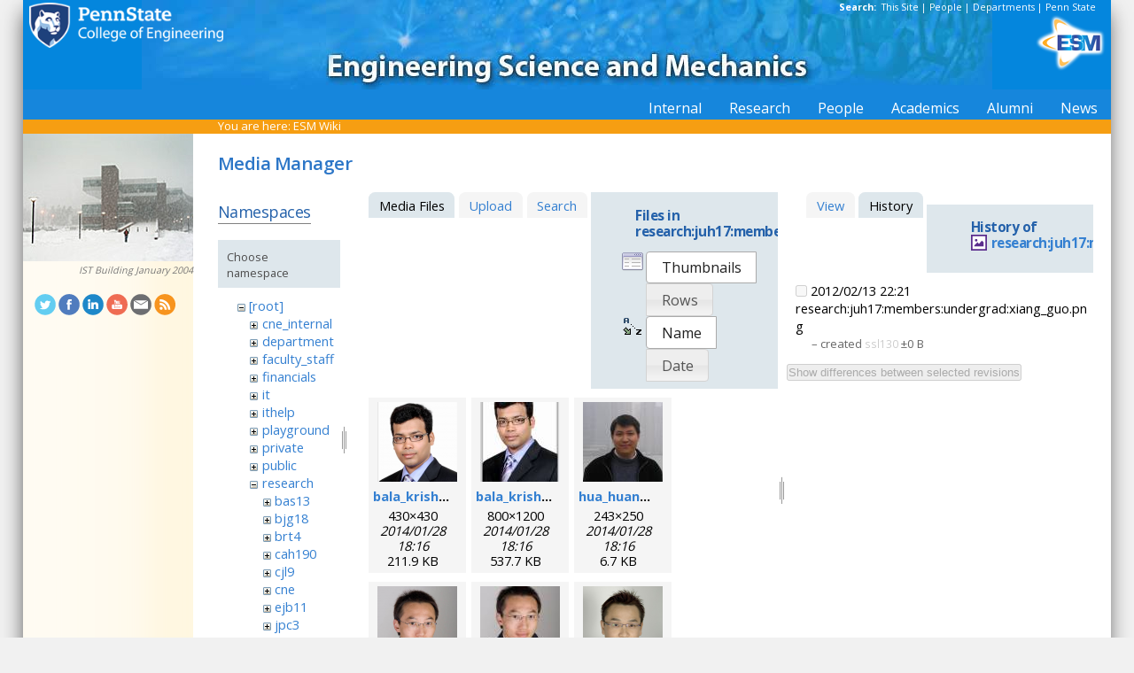

--- FILE ---
content_type: text/html; charset=utf-8
request_url: https://sites.esm.psu.edu/wiki/start?ns=research%3Ajuh17%3Amembers%3Aalumni&tab_files=files&do=media&tab_details=history&image=research%3Ajuh17%3Amembers%3Aundergrad%3Axiang_guo.png
body_size: 41524
content:
<!DOCTYPE html>
<html>
<head>
  <meta http-equiv="Content-Type" content="text/html; charset=utf-8" />
  <title>
    ESM Wiki    [ESM Wiki]
  </title>

  <meta name="generator" content="DokuWiki"/>
<meta name="robots" content="noindex,nofollow"/>
<link rel="search" type="application/opensearchdescription+xml" href="/wiki/lib/exe/opensearch.php" title="ESM Wiki"/>
<link rel="start" href="/wiki/"/>
<link rel="contents" href="/wiki/start?do=index" title="Sitemap"/>
<link rel="manifest" href="/wiki/lib/exe/manifest.php"/>
<link rel="alternate" type="application/rss+xml" title="Recent Changes" href="/wiki/feed.php"/>
<link rel="alternate" type="application/rss+xml" title="Current namespace" href="/wiki/feed.php?mode=list&amp;ns=research:juh17:members:alumni"/>
<link rel="alternate" type="text/html" title="Plain HTML" href="/wiki/_export/xhtml/start"/>
<link rel="alternate" type="text/plain" title="Wiki Markup" href="/wiki/_export/raw/start"/>
<link rel="stylesheet" href="/wiki/lib/exe/css.php?t=public&amp;tseed=d4ec959b682cd820a9917dbc21725a30"/>
<!--[if gte IE 9]><!-->
<script >/*<![CDATA[*/var NS='research:juh17:members:alumni';var JSINFO = {"id":"start","namespace":"research:juh17:members:alumni","ACT":"media","useHeadingNavigation":1,"useHeadingContent":1};
/*!]]>*/</script>
<script src="/wiki/lib/exe/jquery.php?tseed=f0349b609f9b91a485af8fd8ecd4aea4" defer="defer">/*<![CDATA[*/
/*!]]>*/</script>
<script src="/wiki/lib/exe/js.php?t=public&amp;tseed=d4ec959b682cd820a9917dbc21725a30" defer="defer">/*<![CDATA[*/
/*!]]>*/</script>
<!--<![endif]-->
<link href="/css/inside.css" rel="stylesheet" type="text/css" />
<link href='https://fonts.googleapis.com/css?family=Open+Sans:700,600,400' rel='stylesheet' type='text/css'>
  <link rel="shortcut icon" href="/wiki/lib/tpl/public/images/favicon.ico" />
<link rel="apple-touch-icon" href="/wiki/lib/tpl/public/images/apple-touch-icon.png" />
<script type="text/javascript">
  // Google Analytics by Bill Ames
  var _gaq = _gaq || [];
  _gaq.push(['_setAccount', 'UA-35002587-1']);
  _gaq.push(['_setDomainName', 'esm.psu.edu']);
  _gaq.push(['_trackPageview']);

  (function() {
    var ga = document.createElement('script'); ga.type = 'text/javascript'; ga.async = true;
    ga.src = ('https:' == document.location.protocol ? 'https://ssl' : 'http://www') + '.google-analytics.com/ga.js';
    var s = document.getElementsByTagName('script')[0]; s.parentNode.insertBefore(ga, s);
  })();

// This code prevents the clicky TOC toggling. - AJM
jQuery(document).ready(function() {
 jQuery('#dw__toc h3').off('click');
});
 
</script>
</head>
<body>
<div id="container">
<div id="multisearch"> 
	<strong>Search: </strong>&nbsp;<a href=https://sites.esm.psu.edu/search>This Site</a> | 
	<a href="http://www.psu.edu/directory/" target="_blank">People</a> | 
	<a href="http://www.psu.edu/directory/dept/" target="_blank">Departments</a> | 
	<a href="http://search.psu.edu" target="_blank">Penn State</a>
</div>
<div id="banner">
    <a href="http://www.psu.edu"><img id="psumark" src="/img2/PSU_mark_reverse-short2.png" alt="Penn State" /></a>
    <a href=http://www.esm.psu.edu><img id="bannerimg" src="/img/banner_blue.jpg" alt="ESM" /></a>
    <a href=http://www.esm.psu.edu/><span id="mobiletitle">Engineering Science<br /> and Mechanics</span><img id="ligature" src="/img2/ligature.png" alt="ESM" /></a>
</div> 
<!-- Masthead Ends Here --><div id="tabs-wrap"><div id="tabs"><ul><li><div class="dropcontainer"><a href="https://sites.esm.psu.edu/"><span>Internal</span></a><ul class="dropdown"></ul></div></li><li><div class="dropcontainer"><a href="http://www.esm.psu.edu/research/index.aspx"><span>Research</span></a><ul class="dropdown"></ul></div></li><li><div class="dropcontainer"><a href="http://www.esm.psu.edu/department/faculty-staff-list.aspx"><span>People</span></a><ul class="dropdown"><li><a href="http://www.esm.psu.edu/department/faculty-list.aspx">Faculty</a></li><li><a href="http://www.esm.psu.edu/department/staff-list.aspx">Staff</a></li><li><a href="http://www.esm.psu.edu/department/faculty-staff-list.aspx">Directory</a></li></ul></div></li><li><div class="dropcontainer"><a href="https://sites.esm.psu.edu"><span>Academics</span></a><ul class="dropdown"><li><a href="http://www.esm.psu.edu/academics/undergraduate/prospective-students.aspx">Undergrad</a></li><li><a href="http://www.esm.psu.edu/academics/graduate/prospective-students.aspx">Graduate</a></li><li><a href="http://www.esm.psu.edu/academics/graduate/one-year-masters-degree-programs.aspx">One-Year <br />Professional Degrees</a></li></ul></div></li><li><div class="dropcontainer"><a href="http://www.esm.psu.edu/alumni/index.aspx"><span>Alumni</span></a><ul class="dropdown"></ul></div></li><li><div class="dropcontainer"><a href="http://www.esm.psu.edu/news/"><span>News</span></a><ul class="dropdown"><li><a href="https://sites.esm.psu.edu/news/">Archives</a></li></ul></div></li></ul></div></div><!-- Tabs Border Starts Here -->
	<div id="tabsBorder">
	<div id="crumbs">
    
          <span class="bchead">You are here: </span><span class="home"><bdi><a href="/wiki/start" class="wikilink1" title="start" data-wiki-id="start">ESM Wiki</a></bdi></span>    	</div>
	</div> <!-- tabsBorder -->
<!-- Tabs Border Ends Here -->

<div id="middle-wrap">
<div id="navigationwrap">
<div id="navigation">
	<div id="sidebar_image"><a href="http://ist.psu.edu/index.cfm"><img src="/litecms/media/RandomSidebarImages/43_ist_snow.jpg" width="192" height="144" alt="Information Science and Technology Building" title="Information Science and Technology Building" /></a><br /><a href="http://ist.psu.edu/index.cfm">IST Building January 2004</a></div>	</div> <!-- navigation end --> 
	<div id="socialmedia">
<a href="https://twitter.com/PSUESM" onclick="javascript:window.open(this.href, '', 'menubar=no,toolbar=no,resizable=yes,scrollbars=yes,height=768,width=1024');return false;">
<img src="/litecms/media/social_media/183_twitter.png" width="24" height="24" alt="Twitter Icon" title="Twitter" /></a>
<a href="https://www.facebook.com/psuesm" onclick="javascript:window.open(this.href, '', 'menubar=no,toolbar=no,resizable=yes,scrollbars=yes,height=768,width=1024');return false;"><img src="/litecms/media/social_media/177_facebook.png" width="24" height="24" alt="Facebook icon" title="Facebook" /></a>
<!-- <a href="http://www.linkedin.com/groups?gid=155040" onclick="javascript:window.open(this.href, '', 'menubar=no,toolbar=no,resizable=yes,scrollbars=yes,height=768,width=1024');return false;"><img src="/litecms/media/social_media/180_linkedin.png" width="24" height="24" alt="LinkedIn icon" title="LinkedIn" /></a> -->
<a href="https://www.linkedin.com/groups/13339066/" onclick="javascript:window.open(this.href, '', 'menubar=no,toolbar=no,resizable=yes,scrollbars=yes,height=768,width=1024');return false;"><img src="/litecms/media/social_media/180_linkedin.png" width="24" height="24" alt="LinkedIn icon" title="LinkedIn" /></a>
<a href="http://www.youtube.com/user/PSUESM" onclick="javascript:window.open(this.href, '', 'menubar=no,toolbar=no,resizable=yes,scrollbars=yes,height=768,width=1024');return false;"><img src="/litecms/media/social_media/181_youtube.png" width="24" height="24" alt="YoutTube" title="YouTube" /></a>
<a href="http://www.esm.psu.edu/contact" onclick="javascript:window.open(this.href, '', 'menubar=no,toolbar=no,resizable=yes,scrollbars=yes,height=768,width=1024');return false;"><img src="/litecms/media/social_media/185_email.png" width="24" height="24" alt="Email icon" title="Email" /></a>
<a href="http://www.esm.psu.edu/news/xml-rss2.php" onclick="javascript:window.open(this.href, '', 'menubar=no,toolbar=no,resizable=yes,scrollbars=yes,height=768,width=1024');return false;"><img src="/litecms/media/social_media/182_rss.png" width="24" height="24" alt="RSS icon" title="ESM Blog" /></a>
</div><!--socialmedia--></div> <!-- navigationwrap end -->

<div id="content-wrap">
<!-- Content Starts Here -->
<div id="content" class="dokuwiki">
<div id="mediamanager__page">
<h1>Media Manager</h1>
<div class="panel namespaces">
<h2>Namespaces</h2>
<div class="panelHeader">Choose namespace</div>
<div class="panelContent" id="media__tree">

<ul class="idx">
<li class="media level0 open"><img src="/wiki/lib/images/minus.gif" alt="−" /><div class="li"><a href="/wiki/start?ns=&amp;tab_files=files&amp;do=media&amp;tab_details=history&amp;image=research%3Ajuh17%3Amembers%3Aundergrad%3Axiang_guo.png" class="idx_dir">[root]</a></div>
<ul class="idx">
<li class="media level1 closed"><img src="/wiki/lib/images/plus.gif" alt="+" /><div class="li"><a href="/wiki/start?ns=cne_internal&amp;tab_files=files&amp;do=media&amp;tab_details=history&amp;image=research%3Ajuh17%3Amembers%3Aundergrad%3Axiang_guo.png" class="idx_dir">cne_internal</a></div></li>
<li class="media level1 closed"><img src="/wiki/lib/images/plus.gif" alt="+" /><div class="li"><a href="/wiki/start?ns=department&amp;tab_files=files&amp;do=media&amp;tab_details=history&amp;image=research%3Ajuh17%3Amembers%3Aundergrad%3Axiang_guo.png" class="idx_dir">department</a></div></li>
<li class="media level1 closed"><img src="/wiki/lib/images/plus.gif" alt="+" /><div class="li"><a href="/wiki/start?ns=faculty_staff&amp;tab_files=files&amp;do=media&amp;tab_details=history&amp;image=research%3Ajuh17%3Amembers%3Aundergrad%3Axiang_guo.png" class="idx_dir">faculty_staff</a></div></li>
<li class="media level1 closed"><img src="/wiki/lib/images/plus.gif" alt="+" /><div class="li"><a href="/wiki/start?ns=financials&amp;tab_files=files&amp;do=media&amp;tab_details=history&amp;image=research%3Ajuh17%3Amembers%3Aundergrad%3Axiang_guo.png" class="idx_dir">financials</a></div></li>
<li class="media level1 closed"><img src="/wiki/lib/images/plus.gif" alt="+" /><div class="li"><a href="/wiki/start?ns=it&amp;tab_files=files&amp;do=media&amp;tab_details=history&amp;image=research%3Ajuh17%3Amembers%3Aundergrad%3Axiang_guo.png" class="idx_dir">it</a></div></li>
<li class="media level1 closed"><img src="/wiki/lib/images/plus.gif" alt="+" /><div class="li"><a href="/wiki/start?ns=ithelp&amp;tab_files=files&amp;do=media&amp;tab_details=history&amp;image=research%3Ajuh17%3Amembers%3Aundergrad%3Axiang_guo.png" class="idx_dir">ithelp</a></div></li>
<li class="media level1 closed"><img src="/wiki/lib/images/plus.gif" alt="+" /><div class="li"><a href="/wiki/start?ns=playground&amp;tab_files=files&amp;do=media&amp;tab_details=history&amp;image=research%3Ajuh17%3Amembers%3Aundergrad%3Axiang_guo.png" class="idx_dir">playground</a></div></li>
<li class="media level1 closed"><img src="/wiki/lib/images/plus.gif" alt="+" /><div class="li"><a href="/wiki/start?ns=private&amp;tab_files=files&amp;do=media&amp;tab_details=history&amp;image=research%3Ajuh17%3Amembers%3Aundergrad%3Axiang_guo.png" class="idx_dir">private</a></div></li>
<li class="media level1 closed"><img src="/wiki/lib/images/plus.gif" alt="+" /><div class="li"><a href="/wiki/start?ns=public&amp;tab_files=files&amp;do=media&amp;tab_details=history&amp;image=research%3Ajuh17%3Amembers%3Aundergrad%3Axiang_guo.png" class="idx_dir">public</a></div></li>
<li class="media level1 open"><img src="/wiki/lib/images/minus.gif" alt="−" /><div class="li"><a href="/wiki/start?ns=research&amp;tab_files=files&amp;do=media&amp;tab_details=history&amp;image=research%3Ajuh17%3Amembers%3Aundergrad%3Axiang_guo.png" class="idx_dir">research</a></div>
<ul class="idx">
<li class="media level2 closed"><img src="/wiki/lib/images/plus.gif" alt="+" /><div class="li"><a href="/wiki/start?ns=research%3Abas13&amp;tab_files=files&amp;do=media&amp;tab_details=history&amp;image=research%3Ajuh17%3Amembers%3Aundergrad%3Axiang_guo.png" class="idx_dir">bas13</a></div></li>
<li class="media level2 closed"><img src="/wiki/lib/images/plus.gif" alt="+" /><div class="li"><a href="/wiki/start?ns=research%3Abjg18&amp;tab_files=files&amp;do=media&amp;tab_details=history&amp;image=research%3Ajuh17%3Amembers%3Aundergrad%3Axiang_guo.png" class="idx_dir">bjg18</a></div></li>
<li class="media level2 closed"><img src="/wiki/lib/images/plus.gif" alt="+" /><div class="li"><a href="/wiki/start?ns=research%3Abrt4&amp;tab_files=files&amp;do=media&amp;tab_details=history&amp;image=research%3Ajuh17%3Amembers%3Aundergrad%3Axiang_guo.png" class="idx_dir">brt4</a></div></li>
<li class="media level2 closed"><img src="/wiki/lib/images/plus.gif" alt="+" /><div class="li"><a href="/wiki/start?ns=research%3Acah190&amp;tab_files=files&amp;do=media&amp;tab_details=history&amp;image=research%3Ajuh17%3Amembers%3Aundergrad%3Axiang_guo.png" class="idx_dir">cah190</a></div></li>
<li class="media level2 closed"><img src="/wiki/lib/images/plus.gif" alt="+" /><div class="li"><a href="/wiki/start?ns=research%3Acjl9&amp;tab_files=files&amp;do=media&amp;tab_details=history&amp;image=research%3Ajuh17%3Amembers%3Aundergrad%3Axiang_guo.png" class="idx_dir">cjl9</a></div></li>
<li class="media level2 closed"><img src="/wiki/lib/images/plus.gif" alt="+" /><div class="li"><a href="/wiki/start?ns=research%3Acne&amp;tab_files=files&amp;do=media&amp;tab_details=history&amp;image=research%3Ajuh17%3Amembers%3Aundergrad%3Axiang_guo.png" class="idx_dir">cne</a></div></li>
<li class="media level2 closed"><img src="/wiki/lib/images/plus.gif" alt="+" /><div class="li"><a href="/wiki/start?ns=research%3Aejb11&amp;tab_files=files&amp;do=media&amp;tab_details=history&amp;image=research%3Ajuh17%3Amembers%3Aundergrad%3Axiang_guo.png" class="idx_dir">ejb11</a></div></li>
<li class="media level2 closed"><img src="/wiki/lib/images/plus.gif" alt="+" /><div class="li"><a href="/wiki/start?ns=research%3Ajpc3&amp;tab_files=files&amp;do=media&amp;tab_details=history&amp;image=research%3Ajuh17%3Amembers%3Aundergrad%3Axiang_guo.png" class="idx_dir">jpc3</a></div></li>
<li class="media level2 open"><img src="/wiki/lib/images/minus.gif" alt="−" /><div class="li"><a href="/wiki/start?ns=research%3Ajuh17&amp;tab_files=files&amp;do=media&amp;tab_details=history&amp;image=research%3Ajuh17%3Amembers%3Aundergrad%3Axiang_guo.png" class="idx_dir">juh17</a></div>
<ul class="idx">
<li class="media level3 closed"><img src="/wiki/lib/images/plus.gif" alt="+" /><div class="li"><a href="/wiki/start?ns=research%3Ajuh17%3Acoverimage&amp;tab_files=files&amp;do=media&amp;tab_details=history&amp;image=research%3Ajuh17%3Amembers%3Aundergrad%3Axiang_guo.png" class="idx_dir">coverimage</a></div></li>
<li class="media level3 closed"><img src="/wiki/lib/images/plus.gif" alt="+" /><div class="li"><a href="/wiki/start?ns=research%3Ajuh17%3Afacilities&amp;tab_files=files&amp;do=media&amp;tab_details=history&amp;image=research%3Ajuh17%3Amembers%3Aundergrad%3Axiang_guo.png" class="idx_dir">facilities</a></div></li>
<li class="media level3 closed"><img src="/wiki/lib/images/plus.gif" alt="+" /><div class="li"><a href="/wiki/start?ns=research%3Ajuh17%3Ainternal&amp;tab_files=files&amp;do=media&amp;tab_details=history&amp;image=research%3Ajuh17%3Amembers%3Aundergrad%3Axiang_guo.png" class="idx_dir">internal</a></div></li>
<li class="media level3 open"><img src="/wiki/lib/images/minus.gif" alt="−" /><div class="li"><a href="/wiki/start?ns=research%3Ajuh17%3Amembers&amp;tab_files=files&amp;do=media&amp;tab_details=history&amp;image=research%3Ajuh17%3Amembers%3Aundergrad%3Axiang_guo.png" class="idx_dir">members</a></div>
<ul class="idx">
<li class="media level4 closed"><img src="/wiki/lib/images/plus.gif" alt="+" /><div class="li"><a href="/wiki/start?ns=research%3Ajuh17%3Amembers%3Aahmad_ahsan_nawaz&amp;tab_files=files&amp;do=media&amp;tab_details=history&amp;image=research%3Ajuh17%3Amembers%3Aundergrad%3Axiang_guo.png" class="idx_dir">ahmad_ahsan_nawaz</a></div></li>
<li class="media level4 open"><img src="/wiki/lib/images/minus.gif" alt="−" /><div class="li"><a href="/wiki/start?ns=research%3Ajuh17%3Amembers%3Aalumni&amp;tab_files=files&amp;do=media&amp;tab_details=history&amp;image=research%3Ajuh17%3Amembers%3Aundergrad%3Axiang_guo.png" class="idx_dir">alumni</a></div></li>
<li class="media level4 closed"><img src="/wiki/lib/images/plus.gif" alt="+" /><div class="li"><a href="/wiki/start?ns=research%3Ajuh17%3Amembers%3Abingxin_zhang&amp;tab_files=files&amp;do=media&amp;tab_details=history&amp;image=research%3Ajuh17%3Amembers%3Aundergrad%3Axiang_guo.png" class="idx_dir">bingxin_zhang</a></div></li>
<li class="media level4 closed"><img src="/wiki/lib/images/plus.gif" alt="+" /><div class="li"><a href="/wiki/start?ns=research%3Ajuh17%3Amembers%3Abrian_kiraly&amp;tab_files=files&amp;do=media&amp;tab_details=history&amp;image=research%3Ajuh17%3Amembers%3Aundergrad%3Axiang_guo.png" class="idx_dir">brian_kiraly</a></div></li>
<li class="media level4 closed"><img src="/wiki/lib/images/plus.gif" alt="+" /><div class="li"><a href="/wiki/start?ns=research%3Ajuh17%3Amembers%3Adaniel_ahmed&amp;tab_files=files&amp;do=media&amp;tab_details=history&amp;image=research%3Ajuh17%3Amembers%3Aundergrad%3Axiang_guo.png" class="idx_dir">daniel_ahmed</a></div></li>
<li class="media level4 closed"><img src="/wiki/lib/images/plus.gif" alt="+" /><div class="li"><a href="/wiki/start?ns=research%3Ajuh17%3Amembers%3Adr.huang&amp;tab_files=files&amp;do=media&amp;tab_details=history&amp;image=research%3Ajuh17%3Amembers%3Aundergrad%3Axiang_guo.png" class="idx_dir">dr.huang</a></div></li>
<li class="media level4 closed"><img src="/wiki/lib/images/plus.gif" alt="+" /><div class="li"><a href="/wiki/start?ns=research%3Ajuh17%3Amembers%3Ajoe_smalley&amp;tab_files=files&amp;do=media&amp;tab_details=history&amp;image=research%3Ajuh17%3Amembers%3Aundergrad%3Axiang_guo.png" class="idx_dir">joe_smalley</a></div></li>
<li class="media level4 closed"><img src="/wiki/lib/images/plus.gif" alt="+" /><div class="li"><a href="/wiki/start?ns=research%3Ajuh17%3Amembers%3Amengqian_lu&amp;tab_files=files&amp;do=media&amp;tab_details=history&amp;image=research%3Ajuh17%3Amembers%3Aundergrad%3Axiang_guo.png" class="idx_dir">mengqian_lu</a></div></li>
<li class="media level4 closed"><img src="/wiki/lib/images/plus.gif" alt="+" /><div class="li"><a href="/wiki/start?ns=research%3Ajuh17%3Amembers%3Amichael_lapsley&amp;tab_files=files&amp;do=media&amp;tab_details=history&amp;image=research%3Ajuh17%3Amembers%3Aundergrad%3Axiang_guo.png" class="idx_dir">michael_lapsley</a></div></li>
<li class="media level4 closed"><img src="/wiki/lib/images/plus.gif" alt="+" /><div class="li"><a href="/wiki/start?ns=research%3Ajuh17%3Amembers%3Apohsun_huang&amp;tab_files=files&amp;do=media&amp;tab_details=history&amp;image=research%3Ajuh17%3Amembers%3Aundergrad%3Axiang_guo.png" class="idx_dir">pohsun_huang</a></div></li>
<li class="media level4 closed"><img src="/wiki/lib/images/plus.gif" alt="+" /><div class="li"><a href="/wiki/start?ns=research%3Ajuh17%3Amembers%3Aqingzhen_hao&amp;tab_files=files&amp;do=media&amp;tab_details=history&amp;image=research%3Ajuh17%3Amembers%3Aundergrad%3Axiang_guo.png" class="idx_dir">qingzhen_hao</a></div></li>
<li class="media level4 closed"><img src="/wiki/lib/images/plus.gif" alt="+" /><div class="li"><a href="/wiki/start?ns=research%3Ajuh17%3Amembers%3Asixing_li&amp;tab_files=files&amp;do=media&amp;tab_details=history&amp;image=research%3Ajuh17%3Amembers%3Aundergrad%3Axiang_guo.png" class="idx_dir">sixing_li</a></div></li>
<li class="media level4 closed"><img src="/wiki/lib/images/plus.gif" alt="+" /><div class="li"><a href="/wiki/start?ns=research%3Ajuh17%3Amembers%3Asz-chin_steven_lin&amp;tab_files=files&amp;do=media&amp;tab_details=history&amp;image=research%3Ajuh17%3Amembers%3Aundergrad%3Axiang_guo.png" class="idx_dir">sz-chin_steven_lin</a></div></li>
<li class="media level4 closed"><img src="/wiki/lib/images/plus.gif" alt="+" /><div class="li"><a href="/wiki/start?ns=research%3Ajuh17%3Amembers%3Aundergrad&amp;tab_files=files&amp;do=media&amp;tab_details=history&amp;image=research%3Ajuh17%3Amembers%3Aundergrad%3Axiang_guo.png" class="idx_dir">undergrad</a></div></li>
<li class="media level4 closed"><img src="/wiki/lib/images/plus.gif" alt="+" /><div class="li"><a href="/wiki/start?ns=research%3Ajuh17%3Amembers%3Avisiting&amp;tab_files=files&amp;do=media&amp;tab_details=history&amp;image=research%3Ajuh17%3Amembers%3Aundergrad%3Axiang_guo.png" class="idx_dir">visiting</a></div></li>
<li class="media level4 closed"><img src="/wiki/lib/images/plus.gif" alt="+" /><div class="li"><a href="/wiki/start?ns=research%3Ajuh17%3Amembers%3Axiaoyun_ding&amp;tab_files=files&amp;do=media&amp;tab_details=history&amp;image=research%3Ajuh17%3Amembers%3Aundergrad%3Axiang_guo.png" class="idx_dir">xiaoyun_ding</a></div></li>
<li class="media level4 closed"><img src="/wiki/lib/images/plus.gif" alt="+" /><div class="li"><a href="/wiki/start?ns=research%3Ajuh17%3Amembers%3Ayanhui_zhao&amp;tab_files=files&amp;do=media&amp;tab_details=history&amp;image=research%3Ajuh17%3Amembers%3Aundergrad%3Axiang_guo.png" class="idx_dir">yanhui_zhao</a></div></li>
<li class="media level4 closed"><img src="/wiki/lib/images/plus.gif" alt="+" /><div class="li"><a href="/wiki/start?ns=research%3Ajuh17%3Amembers%3Ayuliang_xie&amp;tab_files=files&amp;do=media&amp;tab_details=history&amp;image=research%3Ajuh17%3Amembers%3Aundergrad%3Axiang_guo.png" class="idx_dir">yuliang_xie</a></div></li>
</ul>
</li>
<li class="media level3 closed"><img src="/wiki/lib/images/plus.gif" alt="+" /><div class="li"><a href="/wiki/start?ns=research%3Ajuh17%3Anews&amp;tab_files=files&amp;do=media&amp;tab_details=history&amp;image=research%3Ajuh17%3Amembers%3Aundergrad%3Axiang_guo.png" class="idx_dir">news</a></div></li>
<li class="media level3 closed"><img src="/wiki/lib/images/plus.gif" alt="+" /><div class="li"><a href="/wiki/start?ns=research%3Ajuh17%3Aportraits&amp;tab_files=files&amp;do=media&amp;tab_details=history&amp;image=research%3Ajuh17%3Amembers%3Aundergrad%3Axiang_guo.png" class="idx_dir">portraits</a></div></li>
<li class="media level3 closed"><img src="/wiki/lib/images/plus.gif" alt="+" /><div class="li"><a href="/wiki/start?ns=research%3Ajuh17%3Apublication&amp;tab_files=files&amp;do=media&amp;tab_details=history&amp;image=research%3Ajuh17%3Amembers%3Aundergrad%3Axiang_guo.png" class="idx_dir">publication</a></div></li>
<li class="media level3 closed"><img src="/wiki/lib/images/plus.gif" alt="+" /><div class="li"><a href="/wiki/start?ns=research%3Ajuh17%3Aresearch&amp;tab_files=files&amp;do=media&amp;tab_details=history&amp;image=research%3Ajuh17%3Amembers%3Aundergrad%3Axiang_guo.png" class="idx_dir">research</a></div></li>
</ul>
</li>
<li class="media level2 closed"><img src="/wiki/lib/images/plus.gif" alt="+" /><div class="li"><a href="/wiki/start?ns=research%3Alhf10&amp;tab_files=files&amp;do=media&amp;tab_details=history&amp;image=research%3Ajuh17%3Amembers%3Aundergrad%3Axiang_guo.png" class="idx_dir">lhf10</a></div></li>
<li class="media level2 closed"><img src="/wiki/lib/images/plus.gif" alt="+" /><div class="li"><a href="/wiki/start?ns=research%3Amcd18&amp;tab_files=files&amp;do=media&amp;tab_details=history&amp;image=research%3Ajuh17%3Amembers%3Aundergrad%3Axiang_guo.png" class="idx_dir">mcd18</a></div></li>
<li class="media level2 closed"><img src="/wiki/lib/images/plus.gif" alt="+" /><div class="li"><a href="/wiki/start?ns=research%3Amwh4&amp;tab_files=files&amp;do=media&amp;tab_details=history&amp;image=research%3Ajuh17%3Amembers%3Aundergrad%3Axiang_guo.png" class="idx_dir">mwh4</a></div></li>
<li class="media level2 closed"><img src="/wiki/lib/images/plus.gif" alt="+" /><div class="li"><a href="/wiki/start?ns=research%3Amxl46&amp;tab_files=files&amp;do=media&amp;tab_details=history&amp;image=research%3Ajuh17%3Amembers%3Aundergrad%3Axiang_guo.png" class="idx_dir">mxl46</a></div></li>
<li class="media level2 closed"><img src="/wiki/lib/images/plus.gif" alt="+" /><div class="li"><a href="/wiki/start?ns=research%3Aooa1&amp;tab_files=files&amp;do=media&amp;tab_details=history&amp;image=research%3Ajuh17%3Amembers%3Aundergrad%3Axiang_guo.png" class="idx_dir">ooa1</a></div></li>
<li class="media level2 closed"><img src="/wiki/lib/images/plus.gif" alt="+" /><div class="li"><a href="/wiki/start?ns=research%3Apjd17&amp;tab_files=files&amp;do=media&amp;tab_details=history&amp;image=research%3Ajuh17%3Amembers%3Aundergrad%3Axiang_guo.png" class="idx_dir">pjd17</a></div></li>
<li class="media level2 closed"><img src="/wiki/lib/images/plus.gif" alt="+" /><div class="li"><a href="/wiki/start?ns=research%3Apml8&amp;tab_files=files&amp;do=media&amp;tab_details=history&amp;image=research%3Ajuh17%3Amembers%3Aundergrad%3Axiang_guo.png" class="idx_dir">pml8</a></div></li>
<li class="media level2 closed"><img src="/wiki/lib/images/plus.gif" alt="+" /><div class="li"><a href="/wiki/start?ns=research%3Arfh13&amp;tab_files=files&amp;do=media&amp;tab_details=history&amp;image=research%3Ajuh17%3Amembers%3Aundergrad%3Axiang_guo.png" class="idx_dir">rfh13</a></div></li>
<li class="media level2 closed"><img src="/wiki/lib/images/plus.gif" alt="+" /><div class="li"><a href="/wiki/start?ns=research%3Asjf2&amp;tab_files=files&amp;do=media&amp;tab_details=history&amp;image=research%3Ajuh17%3Amembers%3Aundergrad%3Axiang_guo.png" class="idx_dir">sjf2</a></div></li>
<li class="media level2 closed"><img src="/wiki/lib/images/plus.gif" alt="+" /><div class="li"><a href="/wiki/start?ns=research%3Asuz10&amp;tab_files=files&amp;do=media&amp;tab_details=history&amp;image=research%3Ajuh17%3Amembers%3Aundergrad%3Axiang_guo.png" class="idx_dir">suz10</a></div></li>
</ul>
</li>
<li class="media level1 closed"><img src="/wiki/lib/images/plus.gif" alt="+" /><div class="li"><a href="/wiki/start?ns=staff&amp;tab_files=files&amp;do=media&amp;tab_details=history&amp;image=research%3Ajuh17%3Amembers%3Aundergrad%3Axiang_guo.png" class="idx_dir">staff</a></div></li>
<li class="media level1 closed"><img src="/wiki/lib/images/plus.gif" alt="+" /><div class="li"><a href="/wiki/start?ns=video&amp;tab_files=files&amp;do=media&amp;tab_details=history&amp;image=research%3Ajuh17%3Amembers%3Aundergrad%3Axiang_guo.png" class="idx_dir">video</a></div></li>
<li class="media level1 closed"><img src="/wiki/lib/images/plus.gif" alt="+" /><div class="li"><a href="/wiki/start?ns=wiki&amp;tab_files=files&amp;do=media&amp;tab_details=history&amp;image=research%3Ajuh17%3Amembers%3Aundergrad%3Axiang_guo.png" class="idx_dir">wiki</a></div></li>
</ul></li>
</ul>
</div>
</div>
<div class="panel filelist">
<h2 class="a11y">Media Files</h2>
<ul class="tabs">
<li><strong>Media Files</strong></li>
<li><a href="/wiki/start?tab_files=upload&amp;do=media&amp;tab_details=history&amp;image=research%3Ajuh17%3Amembers%3Aundergrad%3Axiang_guo.png&amp;ns=research%3Ajuh17%3Amembers%3Aalumni">Upload</a></li>
<li><a href="/wiki/start?tab_files=search&amp;do=media&amp;tab_details=history&amp;image=research%3Ajuh17%3Amembers%3Aundergrad%3Axiang_guo.png&amp;ns=research%3Ajuh17%3Amembers%3Aalumni">Search</a></li>
</ul>
<div class="panelHeader">
<h3>Files in <strong>research:juh17:members:alumni</strong></h3>
<form method="get" action="/wiki/start" class="options doku_form" accept-charset="utf-8"><input type="hidden" name="sectok" value="" /><input type="hidden" name="do" value="media" /><input type="hidden" name="tab_files" value="files" /><input type="hidden" name="tab_details" value="history" /><input type="hidden" name="image" value="research:juh17:members:undergrad:xiang_guo.png" /><input type="hidden" name="ns" value="research:juh17:members:alumni" /><div class="no"><ul>
<li class="listType"><label for="listType__thumbs" class="thumbs">
<input name="list_dwmedia" type="radio" value="thumbs" id="listType__thumbs" class="thumbs" checked="checked" />
<span>Thumbnails</span>
</label><label for="listType__rows" class="rows">
<input name="list_dwmedia" type="radio" value="rows" id="listType__rows" class="rows" />
<span>Rows</span>
</label></li>
<li class="sortBy"><label for="sortBy__name" class="name">
<input name="sort_dwmedia" type="radio" value="name" id="sortBy__name" class="name" checked="checked" />
<span>Name</span>
</label><label for="sortBy__date" class="date">
<input name="sort_dwmedia" type="radio" value="date" id="sortBy__date" class="date" />
<span>Date</span>
</label></li>
<li><button value="1" type="submit">Apply</button></li>
</ul>
</div></form></div>
<div class="panelContent">
<ul class="thumbs"><li><dl title="bala_krishna_juluri.png"><dt><a id="l_:research:juh17:members:alumni:bala_krishna_juluri.png" class="image thumb" href="/wiki/start?image=research%3Ajuh17%3Amembers%3Aalumni%3Abala_krishna_juluri.png&amp;ns=research%3Ajuh17%3Amembers%3Aalumni&amp;tab_details=view&amp;do=media&amp;tab_files=files"><img src="/wiki/_media/research:juh17:members:alumni:bala_krishna_juluri.png?w=90&amp;h=90&amp;tok=50bdd8" alt="bala_krishna_juluri.png" loading="lazy" width="90" height="90" /></a></dt><dd class="name"><a href="/wiki/start?image=research%3Ajuh17%3Amembers%3Aalumni%3Abala_krishna_juluri.png&amp;ns=research%3Ajuh17%3Amembers%3Aalumni&amp;tab_details=view&amp;do=media&amp;tab_files=files" id="h_:research:juh17:members:alumni:bala_krishna_juluri.png">bala_krishna_juluri.png</a></dd><dd class="size">430&#215;430</dd><dd class="date">2014/01/28 18:16</dd><dd class="filesize">211.9 KB</dd></dl></li><li><dl title="bala_krishna_juluri_l.jpeg"><dt><a id="l_:research:juh17:members:alumni:bala_krishna_juluri_l.jpeg" class="image thumb" href="/wiki/start?image=research%3Ajuh17%3Amembers%3Aalumni%3Abala_krishna_juluri_l.jpeg&amp;ns=research%3Ajuh17%3Amembers%3Aalumni&amp;tab_details=view&amp;do=media&amp;tab_files=files"><img src="/wiki/_media/research:juh17:members:alumni:bala_krishna_juluri_l.jpeg?w=90&amp;h=90&amp;tok=0cc98d" alt="bala_krishna_juluri_l.jpeg" loading="lazy" width="90" height="90" /></a></dt><dd class="name"><a href="/wiki/start?image=research%3Ajuh17%3Amembers%3Aalumni%3Abala_krishna_juluri_l.jpeg&amp;ns=research%3Ajuh17%3Amembers%3Aalumni&amp;tab_details=view&amp;do=media&amp;tab_files=files" id="h_:research:juh17:members:alumni:bala_krishna_juluri_l.jpeg">bala_krishna_juluri_l.jpeg</a></dd><dd class="size">800&#215;1200</dd><dd class="date">2014/01/28 18:16</dd><dd class="filesize">537.7 KB</dd></dl></li><li><dl title="hua_huang.jpeg"><dt><a id="l_:research:juh17:members:alumni:hua_huang.jpeg" class="image thumb" href="/wiki/start?image=research%3Ajuh17%3Amembers%3Aalumni%3Ahua_huang.jpeg&amp;ns=research%3Ajuh17%3Amembers%3Aalumni&amp;tab_details=view&amp;do=media&amp;tab_files=files"><img src="/wiki/_media/research:juh17:members:alumni:hua_huang.jpeg?w=90&amp;h=90&amp;tok=53876d" alt="hua_huang.jpeg" loading="lazy" width="90" height="90" /></a></dt><dd class="name"><a href="/wiki/start?image=research%3Ajuh17%3Amembers%3Aalumni%3Ahua_huang.jpeg&amp;ns=research%3Ajuh17%3Amembers%3Aalumni&amp;tab_details=view&amp;do=media&amp;tab_files=files" id="h_:research:juh17:members:alumni:hua_huang.jpeg">hua_huang.jpeg</a></dd><dd class="size">243&#215;250</dd><dd class="date">2014/01/28 18:16</dd><dd class="filesize">6.7 KB</dd></dl></li><li><dl title="jinjie_shi.png"><dt><a id="l_:research:juh17:members:alumni:jinjie_shi.png" class="image thumb" href="/wiki/start?image=research%3Ajuh17%3Amembers%3Aalumni%3Ajinjie_shi.png&amp;ns=research%3Ajuh17%3Amembers%3Aalumni&amp;tab_details=view&amp;do=media&amp;tab_files=files"><img src="/wiki/_media/research:juh17:members:alumni:jinjie_shi.png?w=90&amp;h=90&amp;tok=b543fc" alt="jinjie_shi.png" loading="lazy" width="90" height="90" /></a></dt><dd class="name"><a href="/wiki/start?image=research%3Ajuh17%3Amembers%3Aalumni%3Ajinjie_shi.png&amp;ns=research%3Ajuh17%3Amembers%3Aalumni&amp;tab_details=view&amp;do=media&amp;tab_files=files" id="h_:research:juh17:members:alumni:jinjie_shi.png">jinjie_shi.png</a></dd><dd class="size">300&#215;300</dd><dd class="date">2014/01/28 18:16</dd><dd class="filesize">110.8 KB</dd></dl></li><li><dl title="jinjie_shi_l.jpeg"><dt><a id="l_:research:juh17:members:alumni:jinjie_shi_l.jpeg" class="image thumb" href="/wiki/start?image=research%3Ajuh17%3Amembers%3Aalumni%3Ajinjie_shi_l.jpeg&amp;ns=research%3Ajuh17%3Amembers%3Aalumni&amp;tab_details=view&amp;do=media&amp;tab_files=files"><img src="/wiki/_media/research:juh17:members:alumni:jinjie_shi_l.jpeg?w=90&amp;h=90&amp;tok=b8c934" alt="jinjie_shi_l.jpeg" loading="lazy" width="90" height="90" /></a></dt><dd class="name"><a href="/wiki/start?image=research%3Ajuh17%3Amembers%3Aalumni%3Ajinjie_shi_l.jpeg&amp;ns=research%3Ajuh17%3Amembers%3Aalumni&amp;tab_details=view&amp;do=media&amp;tab_files=files" id="h_:research:juh17:members:alumni:jinjie_shi_l.jpeg">jinjie_shi_l.jpeg</a></dd><dd class="size">560&#215;700</dd><dd class="date">2014/01/28 18:16</dd><dd class="filesize">32.2 KB</dd></dl></li><li><dl title="vincent_hsaio.png"><dt><a id="l_:research:juh17:members:alumni:vincent_hsaio.png" class="image thumb" href="/wiki/start?image=research%3Ajuh17%3Amembers%3Aalumni%3Avincent_hsaio.png&amp;ns=research%3Ajuh17%3Amembers%3Aalumni&amp;tab_details=view&amp;do=media&amp;tab_files=files"><img src="/wiki/_media/research:juh17:members:alumni:vincent_hsaio.png?w=90&amp;h=90&amp;tok=ff0392" alt="vincent_hsaio.png" loading="lazy" width="90" height="90" /></a></dt><dd class="name"><a href="/wiki/start?image=research%3Ajuh17%3Amembers%3Aalumni%3Avincent_hsaio.png&amp;ns=research%3Ajuh17%3Amembers%3Aalumni&amp;tab_details=view&amp;do=media&amp;tab_files=files" id="h_:research:juh17:members:alumni:vincent_hsaio.png">vincent_hsaio.png</a></dd><dd class="size">200&#215;200</dd><dd class="date">2014/01/28 18:16</dd><dd class="filesize">56.1 KB</dd></dl></li><li><dl title="xiaole_mao.png"><dt><a id="l_:research:juh17:members:alumni:xiaole_mao.png" class="image thumb" href="/wiki/start?image=research%3Ajuh17%3Amembers%3Aalumni%3Axiaole_mao.png&amp;ns=research%3Ajuh17%3Amembers%3Aalumni&amp;tab_details=view&amp;do=media&amp;tab_files=files"><img src="/wiki/_media/research:juh17:members:alumni:xiaole_mao.png?w=90&amp;h=90&amp;tok=98ce18" alt="xiaole_mao.png" loading="lazy" width="90" height="90" /></a></dt><dd class="name"><a href="/wiki/start?image=research%3Ajuh17%3Amembers%3Aalumni%3Axiaole_mao.png&amp;ns=research%3Ajuh17%3Amembers%3Aalumni&amp;tab_details=view&amp;do=media&amp;tab_files=files" id="h_:research:juh17:members:alumni:xiaole_mao.png">xiaole_mao.png</a></dd><dd class="size">100&#215;100</dd><dd class="date">2014/01/28 18:16</dd><dd class="filesize">22.6 KB</dd></dl></li><li><dl title="xiaole_mao_l.jpeg"><dt><a id="l_:research:juh17:members:alumni:xiaole_mao_l.jpeg" class="image thumb" href="/wiki/start?image=research%3Ajuh17%3Amembers%3Aalumni%3Axiaole_mao_l.jpeg&amp;ns=research%3Ajuh17%3Amembers%3Aalumni&amp;tab_details=view&amp;do=media&amp;tab_files=files"><img src="/wiki/_media/research:juh17:members:alumni:xiaole_mao_l.jpeg?w=90&amp;h=90&amp;tok=578119" alt="xiaole_mao_l.jpeg" loading="lazy" width="90" height="90" /></a></dt><dd class="name"><a href="/wiki/start?image=research%3Ajuh17%3Amembers%3Aalumni%3Axiaole_mao_l.jpeg&amp;ns=research%3Ajuh17%3Amembers%3Aalumni&amp;tab_details=view&amp;do=media&amp;tab_files=files" id="h_:research:juh17:members:alumni:xiaole_mao_l.jpeg">xiaole_mao_l.jpeg</a></dd><dd class="size">231&#215;324</dd><dd class="date">2014/01/28 18:16</dd><dd class="filesize">10.2 KB</dd></dl></li><li><dl title="yanjun_liu.png"><dt><a id="l_:research:juh17:members:alumni:yanjun_liu.png" class="image thumb" href="/wiki/start?image=research%3Ajuh17%3Amembers%3Aalumni%3Ayanjun_liu.png&amp;ns=research%3Ajuh17%3Amembers%3Aalumni&amp;tab_details=view&amp;do=media&amp;tab_files=files"><img src="/wiki/_media/research:juh17:members:alumni:yanjun_liu.png?w=90&amp;h=90&amp;tok=3fe371" alt="yanjun_liu.png" loading="lazy" width="90" height="90" /></a></dt><dd class="name"><a href="/wiki/start?image=research%3Ajuh17%3Amembers%3Aalumni%3Ayanjun_liu.png&amp;ns=research%3Ajuh17%3Amembers%3Aalumni&amp;tab_details=view&amp;do=media&amp;tab_files=files" id="h_:research:juh17:members:alumni:yanjun_liu.png">yanjun_liu.png</a></dd><dd class="size">125&#215;125</dd><dd class="date">2014/01/28 18:16</dd><dd class="filesize">24.5 KB</dd></dl></li><li><dl title="yuebing_zheng.png"><dt><a id="l_:research:juh17:members:alumni:yuebing_zheng.png" class="image thumb" href="/wiki/start?image=research%3Ajuh17%3Amembers%3Aalumni%3Ayuebing_zheng.png&amp;ns=research%3Ajuh17%3Amembers%3Aalumni&amp;tab_details=view&amp;do=media&amp;tab_files=files"><img src="/wiki/_media/research:juh17:members:alumni:yuebing_zheng.png?w=90&amp;h=90&amp;tok=7a4874" alt="yuebing_zheng.png" loading="lazy" width="90" height="90" /></a></dt><dd class="name"><a href="/wiki/start?image=research%3Ajuh17%3Amembers%3Aalumni%3Ayuebing_zheng.png&amp;ns=research%3Ajuh17%3Amembers%3Aalumni&amp;tab_details=view&amp;do=media&amp;tab_files=files" id="h_:research:juh17:members:alumni:yuebing_zheng.png">yuebing_zheng.png</a></dd><dd class="size">96&#215;107</dd><dd class="date">2014/01/28 18:16</dd><dd class="filesize">23 KB</dd></dl></li></ul>
</div>
</div>
<div class="panel file">
<h2 class="a11y">File</h2>
<ul class="tabs">
<li><a href="/wiki/start?tab_details=view&amp;do=media&amp;tab_files=files&amp;image=research%3Ajuh17%3Amembers%3Aundergrad%3Axiang_guo.png&amp;ns=research%3Ajuh17%3Amembers%3Aalumni">View</a></li>
<li><strong>History</strong></li>
</ul>
<div class="panelHeader"><h3>History of <strong><a href="/wiki/_media/research:juh17:members:undergrad:xiang_guo.png" class="select mediafile mf_png" title="View original file">research:juh17:members:undergrad:xiang_guo.png</a></strong></h3></div>
<div class="panelContent">
<form id="page__revisions" action="/wiki/start?image=research%3Ajuh17%3Amembers%3Aundergrad%3Axiang_guo.png&amp;do=media&amp;tab_files=files&amp;tab_details=history&amp;ns=research%3Ajuh17%3Amembers%3Aalumni" class="changes doku_form" method="post" accept-charset="utf-8"><input type="hidden" name="sectok" value="" /><input type="hidden" name="mediado" value="diff" /><div class="no"><ul ><li class=""><div class="li"><input name="" type="checkbox" value="1329171660" disabled="disabled" /> <span class="date">2012/02/13 22:21</span> <img src="/wiki/lib/images/blank.gif" width="15" height="11" alt="" /> research:juh17:members:undergrad:xiang_guo.png <div> <span class="sum"> – created</span> <span class="user"><bdi>ssl130</bdi></span> <span class="sizechange">±0 B</span>  </div></div></li></ul><button name="do[diff]" value="1" type="submit">Show differences between selected revisions</button></div></form><div class="pagenav"></div></div>
</div>
</div>
<div class="meta">
	<div class="doc">
		<bdi>start.txt</bdi> · Last modified: 2014/01/28 18:17 by <bdi>127.0.0.1</bdi>	</div>
</div>
<hr/> 

<div class="dirspacer">&nbsp;</div>

<div class="footerinc">
  <a  href="/wiki/feed.php" title="Recent changes RSS feed"><img src="/wiki/lib/tpl/public/images/button-rss.png" width="80" height="15" alt="Recent changes RSS feed" /></a>

  <a  href="http://www.php.net" title="Powered by PHP"><img src="/wiki/lib/tpl/public/images/button-php.gif" width="80" height="15" alt="Powered by PHP" /></a>

  <a  href="http://validator.w3.org/check/referer" title="Valid XHTML 1.0"><img src="/wiki/lib/tpl/public/images/button-xhtml.png" width="80" height="15" alt="Valid XHTML 1.0" /></a>

  <a  href="http://jigsaw.w3.org/css-validator/check/referer" title="Valid CSS"><img src="/wiki/lib/tpl/public/images/button-css.png" width="80" height="15" alt="Valid CSS" /></a>

  <a  href="http://wiki.splitbrain.org/wiki:dokuwiki" title="Driven by DokuWiki"><img src="/wiki/lib/tpl/public/images/button-dw.png" width="80" height="15" alt="Driven by DokuWiki" /></a>

  <a  href="https://secure.esm.psu.edu/wiki/start?ns=research%3Ajuh17%3Amembers%3Aalumni&tab_files=files&do=media&tab_details=history&image=research%3Ajuh17%3Amembers%3Aundergrad%3Axiang_guo.png" title="Edit View"><img src="/wiki/lib/tpl/public/images/button-edit.png" width="80" height="15" alt="Edit" /></a>
</div>

  </div> <!-- content end -->
</div> <!-- content-wrap end -->
</div> <!-- middle-wrap end -->
<script language="javascript" type="text/javascript">
function TextOnly()
{
window.open("http://transcoder.usablenet.com:8080/tt/http://" + location.host + location.pathname);
}
</script>
<div id="footer">
	<ul>
				<li><a href="mailto:webmaster@esm.psu.edu">Email Webmaster</a></li>
		<li>::</li>
		<li><a href="JavaScript:TextOnly()">Text Only Version</a></li>
		<li>::</li>
		<li><a href="http://www.psu.edu/ur/legal.html" target="_blank">Privacy &amp; Legal Statements</a></li>
		<li>::</li>
		<li><a href="http://www.psu.edu/ur/hotline.html" target="_blank">Hotlines</a></li>
		<li>::</li>
		<li><a href="http://www.psu.edu/ur/copyright.html" target="_blank">Copyright Info</a></li>
	</ul>
	<ul>	
		<li><a href="http://www.engr.psu.edu">College of Engineering</a> </li>
		<li>::</li>
		<li><a href="/support/it/">IT Support</a></li>
		<li>::</li>
		<li><a href="http://www.esm.psu.edu/department/contact-us.aspx" target='_blank'>Contact ESM</a></li>
		<li>::</li>
		<li><a href="http://www.esm.psu.edu/department/faculty-staff-list.aspx">ESM Faculty Directory</a></li>
		<li>::</li>
		<li>&copy; 2026 <a href="http://www.psu.edu" target="_blank">The Pennsylvania State University</a></li>
	</ul>
</div> <!-- footer -->
</div> <!-- container end -->
<img src="/wiki/lib/exe/taskrunner.php?id=start&amp;1768889218" width="2" height="1" alt="" /></body>
</html>
